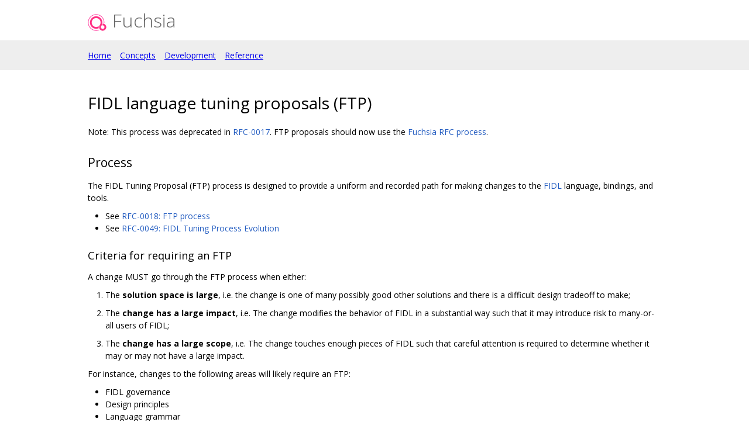

--- FILE ---
content_type: text/html; charset=utf-8
request_url: https://fuchsia.googlesource.com/fuchsia/+/ff9e156aceb01c2bd5658236fa679d3b60db397d/docs/contribute/governance/deprecated-ftp-process.md
body_size: 6061
content:
<!DOCTYPE html><html lang="en"><head><meta charset="utf-8"><meta name="viewport" content="width=device-width, initial-scale=1"><title>Fuchsia - FIDL language tuning proposals (FTP)</title><link rel="stylesheet" type="text/css" href="/+static/base.css"/><link rel="stylesheet" type="text/css" href="/+static/doc.css"/><link rel="stylesheet" type="text/css" href="/+static/prettify/prettify.css"/><!-- default customHeadTagPart --></head><body class="Site"><header class="Site-header Site-header--withNavbar"><div class="Header"><div class="Header-title"><a class="Header-anchor" href="https://fuchsia.dev/fuchsia-src"><img class="Header-anchorLogo" src="[data-uri]" alt="project logo"/><span class="Header-anchorTitle">Fuchsia</span></a></div></div><nav class="Header-nav" role="navigation"><ul><li><a href="https://fuchsia.dev/fuchsia-src">Home</a></li><li><a href="https://fuchsia.dev/fuchsia-src/the-book">Concepts</a></li><li><a href="https://fuchsia.dev/fuchsia-src/development">Development</a></li><li><a href="https://fuchsia.dev/reference/fidl">Reference</a></li></ul></nav></header><div class="Site-content Site-Content--markdown"><div class="Container"><div class="doc"><h1><a class="h" name="FIDL-language-tuning-proposals-FTP" href="#FIDL-language-tuning-proposals-FTP"><span></span></a><a class="h" name="fidl-language-tuning-proposals-ftp" href="#fidl-language-tuning-proposals-ftp"><span></span></a>FIDL language tuning proposals (FTP)</h1><p>Note: This process was deprecated in <a href="rfcs/0017_folding_ftp_into_rfc.md">RFC-0017</a>. FTP proposals should now use the <a href="rfcs/rfc_process.md">Fuchsia RFC process</a>.</p><h2><a class="h" name="Process" href="#Process"><span></span></a><a class="h" name="process" href="#process"><span></span></a>Process</h2><p>The FIDL Tuning Proposal (FTP) process is designed to provide a uniform and recorded path for making changes to the <a href="/fuchsia/+/ff9e156aceb01c2bd5658236fa679d3b60db397d/docs/development/languages/fidl/README.md">FIDL</a> language, bindings, and tools.</p><ul><li>See <a href="rfcs/0018_ftp_process.md">RFC-0018: FTP process</a></li><li>See <a href="rfcs/0049_fidl_tuning_process_evolution.md">RFC-0049: FIDL Tuning Process Evolution</a></li></ul><h3><a class="h" name="Criteria-for-requiring-an-FTP" href="#Criteria-for-requiring-an-FTP"><span></span></a><a class="h" name="criteria-for-requiring-an-ftp" href="#criteria-for-requiring-an-ftp"><span></span></a>Criteria for requiring an FTP</h3><p>A change MUST go through the FTP process when either:</p><ol><li><p>The <strong>solution space is large</strong>, i.e. the change is one of many possibly good other solutions and there is a difficult design tradeoff to make;</p></li><li><p>The <strong>change has a large impact</strong>, i.e. The change modifies the behavior of FIDL in a substantial way such that it may introduce risk to many-or-all users of FIDL;</p></li><li><p>The <strong>change has a large scope</strong>, i.e. The change touches enough pieces of FIDL such that careful attention is required to determine whether it may or may not have a large impact.</p></li></ol><p>For instance, changes to the following areas will likely require an FTP:</p><ul><li>FIDL governance</li><li>Design principles</li><li>Language grammar</li><li>Type system</li><li>Protocol semantics</li><li>Wire format</li><li>Bindings specification</li></ul><p>Additional details are provided in <a href="rfcs/0049_fidl_tuning_process_evolution.md">RFC-0049: FIDL Tuning Process Evolution</a>.</p><h3><a class="h" name="Design" href="#Design"><span></span></a><a class="h" name="design" href="#design"><span></span></a>Design</h3><p>An FTP (FIDL Tuning Proposal) goes through several stages. These stages correspond to the <code class="code">Status:</code> field of the heading of the <a href="deprecated-ftp-template.md">template</a>.</p><h4><a class="h" name="Draft" href="#Draft"><span></span></a><a class="h" name="draft" href="#draft"><span></span></a>Draft</h4><p>One or more people get excited about a change! They make a copy of the tuning template, and start writing and designing. The proposal should address each of the section headings in the template, even if it is only to say &ldquo;Not Applicable&rdquo;.</p><p>At this stage they may start soliciting feedback on the draft from impacted parties.</p><h4><a class="h" name="Comment" href="#Comment"><span></span></a><a class="h" name="comment" href="#comment"><span></span></a>Comment</h4><p>At this stage, the FTP is formally circulated for commentary to the Fuchsia engineering organization. The authors of the proposal should solicit feedback from those especially likely to be impacted by the proposal.</p><p>For now, proposals should be left open for comment for at least one week, subject to reviewer discretion. It may be reasonable to be shorter for less controversial FTPs, and longer to wait for feedback from a particular person or group to come in.</p><p>Anyone may make a blocking comment on an FTP. Blocking comments do not prevent a particular accept-or-reject outcome from the review process, but reviewers are required to acknowledge the feedback given in the comment as part of the final FTP.</p><h4><a class="h" name="Withdrawing" href="#Withdrawing"><span></span></a><a class="h" name="withdrawing" href="#withdrawing"><span></span></a>Withdrawing</h4><p>Withdrawn FTPs are valuable records of engineering ideation. When an author withdraws their FTP, the withdrawal rationale must be added to the FTP. The FTP will then be copied to the public record of all FTPs for posterity.</p><p>The withdrawal rationale is written by the FTP author, possibly in conjunction with members of the Fuchsia FIDL team.</p><p>The rationale should be actionable in the following two ways.</p><p>What did the author learn through the FTP process that would have led them to propose an alternative design?</p><p>What are alternatives to the withdrawn FTP which are promising?</p><h4><a class="h" name="Review" href="#Review"><span></span></a><a class="h" name="review" href="#review"><span></span></a>Review</h4><p>At this point the FTP, along with all outstanding commentary, is reviewed.</p><p>The proposal is reviewed by members of the Fuchsia FIDL team (defined by an OWNERS file in the <a href="/fuchsia/+/ff9e156aceb01c2bd5658236fa679d3b60db397d/src/fidl/OWNERS">fuchsia.git repository</a>, and unofficially known as luthiers), and anyone they see fit to include or to delegate to in the process. For example, they may include a particular language expert when making a decision about that language&#39;s bindings. If necessary, controversial decisions can be escalated like any other technical decision in Fuchsia.</p><p>Most commonly, the review is conducted during one or multiple in-person meetings ‘The FTP review meeting’. The review can also occur using asynchronous communication if appropriate).</p><p>The FTP review meeting starts by the author(s) presenting their design. The facilitator will then work through the comments in the FTP, asking people who left comments in the doc to present their feedback.</p><p>The facilitator and presenter are ideally different people. The goal of the facilitator is to ensure that all aspects of the design are addressed, and to keep the meeting flowing. Ideally, the facilitator does not have a particular stake in the outcome to avoid the perception of bias, and the presenter implicitly has a stake in the design they&#39;re presenting.</p><p>We don&#39;t necessarily need to come to closure on every piece of feedback during the meeting or discuss every last comment (e.g., if there are a large number of comments or several comments are getting at the same underlying issue). Instead, the facilitator should optimize for giving the presenter a broad range of feedback rather than driving each point of debate to a conclusion. Pending open questions may be resolved in further review sessions, or during Decision making.</p><h4><a class="h" name="Decision-making" href="#Decision-making"><span></span></a><a class="h" name="decision-making" href="#decision-making"><span></span></a>Decision making</h4><p>Within five (5) business days, members of the Fuchsia FIDL team (defined by <a href="/fuchsia/+/ff9e156aceb01c2bd5658236fa679d3b60db397d/src/fidl/OWNERS">OWNERS</a> file), with the ultimate decision maker being the Fuchsia FIDL team lead, decide on the outcome of the review.</p><p>The decision can ultimately have three outcomes.</p><p>First, there may be outstanding questions or feedback required to make a decision. In this case the FTP is moved back to the Comment stage.</p><p>Second, the proposal may be Rejected, with reviewers providing a rationale as to why.</p><p>Third, it may be Accepted.</p><p>Typically, the venue for decision making will take the form of a meeting. It may also be an email thread, or happen during a review meeting.</p><h4><a class="h" name="Rejected" href="#Rejected"><span></span></a><a class="h" name="rejected" href="#rejected"><span></span></a>Rejected</h4><p>Rejected FTPs are valuable records of engineering decisions. When rejected, the rationale for rejected should be added to the FTP. The FTP will then be copied to the public record of all FTPs for posterity.</p><p>The given rationale should be actionable in the following two senses.</p><p>First, what would have to change about the world to have accepted this proposal?</p><p>Second, the rationale should address any blocking comments raised during the Comment period.</p><h4><a class="h" name="Accepted" href="#Accepted"><span></span></a><a class="h" name="accepted" href="#accepted"><span></span></a>Accepted</h4><p>Accepted FTPs will also have a rationale section appended to them after review, and will receive a tracking bug.</p><p>The same constraints apply to the acceptance rationale as the rejection rationale. In particular, any blocking comments need to be addressed.</p><p>Then it&#39;s off to the races to implement the change.</p><h4><a class="h" name="Implemented" href="#Implemented"><span></span></a><a class="h" name="implemented" href="#implemented"><span></span></a>Implemented</h4><p>At this stage, the proposal is landed. All the code has been changed. The <a href="/fuchsia/+/ff9e156aceb01c2bd5658236fa679d3b60db397d/docs/development/languages/fidl/tutorials/overview.md">tutorial</a> has been updated. The bug is marked done. <a href="/fuchsia/+/ff9e156aceb01c2bd5658236fa679d3b60db397d/docs/development/languages/fidl/README.md">FIDL</a> is in a more perfect tuning.</p><p>The final step of the process is landing a markdown-ified version of the FTP into the Fuchsia tree. This applies whether or not the proposal was accepted, as being able to point at already considered but rejected proposal is a substantial part of the value of this process.</p></div></div></div><!-- default customFooter --><footer class="Site-footer"><div class="Footer"><span class="Footer-poweredBy">Powered by <a href="https://gerrit.googlesource.com/gitiles/">Gitiles</a>| <a href="https://policies.google.com/privacy">Privacy</a>| <a href="https://policies.google.com/terms">Terms</a></span><div class="Footer-links"><a class="Footer-link" href="/fuchsia/+show/ff9e156aceb01c2bd5658236fa679d3b60db397d/docs/contribute/governance/deprecated-ftp-process.md">source</a><a class="Footer-link" href="/fuchsia/+log/ff9e156aceb01c2bd5658236fa679d3b60db397d/docs/contribute/governance/deprecated-ftp-process.md">log</a><a class="Footer-link" href="/fuchsia/+blame/ff9e156aceb01c2bd5658236fa679d3b60db397d/docs/contribute/governance/deprecated-ftp-process.md">blame</a></div></div></footer><script nonce="fT1GM0YmQj7__gOtyE9LRQ">window.ga=window.ga||function(){(ga.q=ga.q||[]).push(arguments)};ga.l=+new Date; ga('create', 'UA-127897021-2', 'auto'); ga('send', 'pageview', {title: 'FIDL language tuning proposals (FTP)'});</script><script async src="https://www.google-analytics.com/analytics.js" nonce="fT1GM0YmQj7__gOtyE9LRQ"></script></body></html>